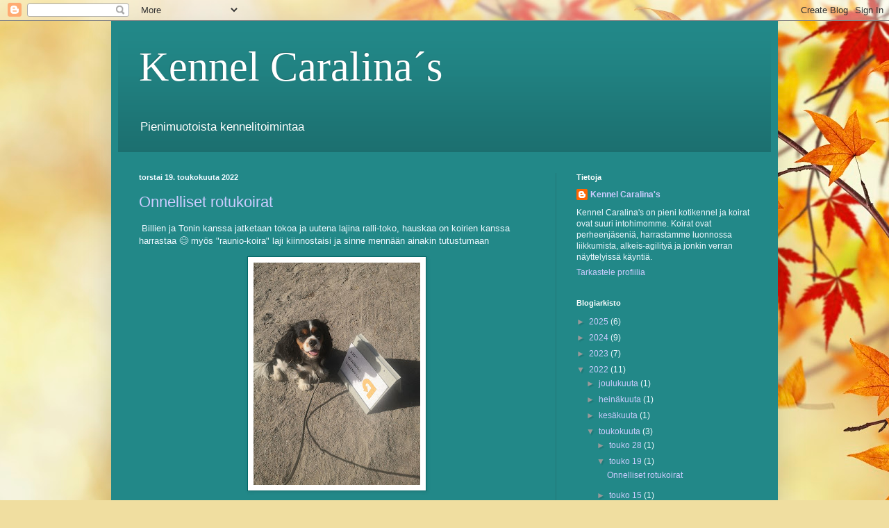

--- FILE ---
content_type: text/html; charset=UTF-8
request_url: https://www.blogger.com/video.g?token=AD6v5dx2mvCciWfJBuOq9JRZm9KRpePwxsYuU-4M8m4TUgBHMm9FNpAABKmWgbU6cytHXDMoZLBZanGh7guJwvjVwBXtzVWM5yj3Ee6xkUn0uWB6m_h14YW3rmr00Jry4zm7wNiJLuw
body_size: 601
content:
<!DOCTYPE HTML PUBLIC "-//W3C//DTD HTML 4.01//EN" "http://www.w3.org/TR/html4/strict.dtd"><html dir="ltr"><head><style type="text/css">
        body,
        .main,
        #videocontainer,
        .thumbnail-holder,
        .play-button {
          background: black;
          height: 100vh;
          margin: 0;
          overflow: hidden;
          position: absolute;
          width: 100%;
        }

        #videocontainer.type-BLOGGER_UPLOADED .thumbnail-holder {
          background-size: contain;
        }

        .thumbnail-holder {
          background-repeat: no-repeat;
          background-position: center;
          z-index: 10;
        }

        .play-button {
          background: url('https://www.gstatic.com/images/icons/material/system/1x/play_arrow_white_48dp.png') rgba(0,0,0,0.1) no-repeat center;
          cursor: pointer;
          display: block;
          z-index: 20;
        }
      </style>
<script type="text/javascript">
        var VIDEO_CONFIG = {"thumbnail":"https://i9.ytimg.com/vi_blogger/DEuGIbUKQw4/1.jpg?sqp=CPuY48sGGPDEAfqGspsBBgjAAhC0AQ&rs=AMzJL3k-suUZLrkJYljyrAH5aU8xuBmw2Q","iframe_id":"BLOGGER-video-0c4b8621b50a430e-2865","allow_resize":false,"streams":[{"play_url":"https://rr2---sn-q4flrnsl.googlevideo.com/videoplayback?expire=1769553147&ei=esx4afenPL7w_tcPhdaFqAQ&ip=18.116.203.158&id=0c4b8621b50a430e&itag=18&source=blogger&xpc=Egho7Zf3LnoBAQ%3D%3D&cps=157&met=1769524346,&mh=uw&mm=31&mn=sn-q4flrnsl&ms=au&mv=u&mvi=2&pl=24&rms=au,au&susc=bl&eaua=J4u3jgVranU&mime=video/mp4&vprv=1&rqh=1&dur=19.481&lmt=1653019461305072&mt=1769521652&txp=1311224&sparams=expire,ei,ip,id,itag,source,xpc,susc,eaua,mime,vprv,rqh,dur,lmt&sig=AJEij0EwRgIhAIy83k9sVVDpyrmr8V75cgyl0LPdzFMIOfzaKii55OUgAiEA3eSjQKSLA-WuqaBETQ2q4rpOorLxgxkAkVbfdiEDBuc%3D&lsparams=cps,met,mh,mm,mn,ms,mv,mvi,pl,rms&lsig=APaTxxMwRgIhAO_r9TRZrn9cJqP1VQ8IsHYDMQsYd3XE_T7-KbO-60xAAiEA7vjyxTB1EQsBC6wnUAXn360YoKM-qldI8kOoepEqW8U%3D","format_id":18},{"play_url":"https://rr2---sn-q4flrnsl.googlevideo.com/videoplayback?expire=1769553147&ei=esx4afenPL7w_tcPhdaFqAQ&ip=18.116.203.158&id=0c4b8621b50a430e&itag=22&source=blogger&xpc=Egho7Zf3LnoBAQ%3D%3D&cps=157&met=1769524346,&mh=uw&mm=31&mn=sn-q4flrnsl&ms=au&mv=u&mvi=2&pl=24&rms=au,au&susc=bl&eaua=J4u3jgVranU&mime=video/mp4&vprv=1&rqh=1&dur=19.481&lmt=1653019471108710&mt=1769521652&txp=1311224&sparams=expire,ei,ip,id,itag,source,xpc,susc,eaua,mime,vprv,rqh,dur,lmt&sig=AJEij0EwRQIgTiwf-H6dDDwPCQrz9gqNzJ05BA8m2B7kbcoEo2oWyfcCIQCYpCFYqNoDK81d4gpg3uOeBQNfpro84PbW3XifUhoR7g%3D%3D&lsparams=cps,met,mh,mm,mn,ms,mv,mvi,pl,rms&lsig=APaTxxMwRgIhALjWaBXQKg3n7Jo-x_vU03eenFTuII2eoWyEzswP4enKAiEAo_mGNHgW25uB3h2A2iA-sT7MamXULfTYJzmb6SN9Q2E%3D","format_id":22}]}
      </script></head>
<body><div class="main"><div id="videocontainer" class="type-BLOGGER_UPLOADED"><div class="thumbnail-holder"></div>
<div class="play-button"></div></div></div>
<script type="text/javascript" src="https://www.blogger.com/static/v1/jsbin/3245339219-video_compiled.js"></script>
</body></html>